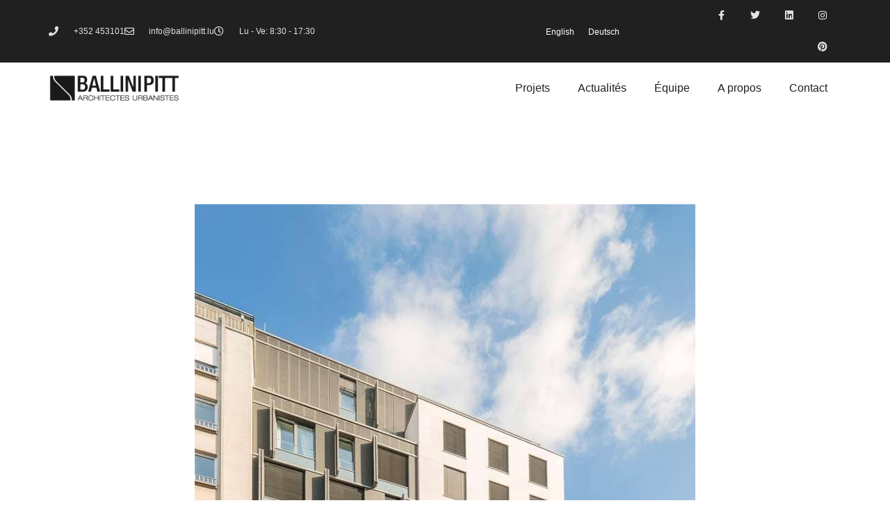

--- FILE ---
content_type: text/css
request_url: https://www.ballinipitt.lu/wp-content/cache/autoptimize/css/autoptimize_single_4587bca69030cdd9c26cf706a336ad52.css
body_size: 1326
content:
.elementor-2086 .elementor-element.elementor-element-12b1f410{--spacer-size:100px}.elementor-2086 .elementor-element.elementor-element-f7416bf{--e-image-carousel-slides-to-show:1}.elementor-2086 .elementor-element.elementor-element-f7416bf .elementor-swiper-button.elementor-swiper-button-prev,.elementor-2086 .elementor-element.elementor-element-f7416bf .elementor-swiper-button.elementor-swiper-button-next{color:var(--e-global-color-primary)}.elementor-2086 .elementor-element.elementor-element-f7416bf .elementor-swiper-button.elementor-swiper-button-prev svg,.elementor-2086 .elementor-element.elementor-element-f7416bf .elementor-swiper-button.elementor-swiper-button-next svg{fill:var(--e-global-color-primary)}.elementor-widget-heading .elementor-heading-title{font-family:var(--e-global-typography-primary-font-family),Sans-serif;font-size:var(--e-global-typography-primary-font-size);font-weight:var(--e-global-typography-primary-font-weight);text-transform:var(--e-global-typography-primary-text-transform);font-style:var(--e-global-typography-primary-font-style);text-decoration:var(--e-global-typography-primary-text-decoration);line-height:var(--e-global-typography-primary-line-height);letter-spacing:var(--e-global-typography-primary-letter-spacing);color:var(--e-global-color-primary)}.elementor-widget-theme-post-excerpt .elementor-widget-container{font-family:var(--e-global-typography-text-font-family),Sans-serif;font-size:var(--e-global-typography-text-font-size);font-weight:var(--e-global-typography-text-font-weight);text-transform:var(--e-global-typography-text-text-transform);font-style:var(--e-global-typography-text-font-style);text-decoration:var(--e-global-typography-text-text-decoration);line-height:var(--e-global-typography-text-line-height);letter-spacing:var(--e-global-typography-text-letter-spacing);color:var(--e-global-color-text)}.elementor-widget-text-editor{font-family:var(--e-global-typography-text-font-family),Sans-serif;font-size:var(--e-global-typography-text-font-size);font-weight:var(--e-global-typography-text-font-weight);text-transform:var(--e-global-typography-text-text-transform);font-style:var(--e-global-typography-text-font-style);text-decoration:var(--e-global-typography-text-text-decoration);line-height:var(--e-global-typography-text-line-height);letter-spacing:var(--e-global-typography-text-letter-spacing);color:var(--e-global-color-text)}.elementor-widget-text-editor.elementor-drop-cap-view-stacked .elementor-drop-cap{background-color:var(--e-global-color-primary)}.elementor-widget-text-editor.elementor-drop-cap-view-framed .elementor-drop-cap,.elementor-widget-text-editor.elementor-drop-cap-view-default .elementor-drop-cap{color:var(--e-global-color-primary);border-color:var(--e-global-color-primary)}.elementor-2086 .elementor-element.elementor-element-1ea3910d{columns:2}.elementor-widget-divider{--divider-color:var(--e-global-color-secondary)}.elementor-widget-divider .elementor-divider__text{color:var(--e-global-color-secondary);font-family:var(--e-global-typography-secondary-font-family),Sans-serif;font-size:var(--e-global-typography-secondary-font-size);font-weight:var(--e-global-typography-secondary-font-weight);text-transform:var(--e-global-typography-secondary-text-transform);font-style:var(--e-global-typography-secondary-font-style);text-decoration:var(--e-global-typography-secondary-text-decoration);line-height:var(--e-global-typography-secondary-line-height);letter-spacing:var(--e-global-typography-secondary-letter-spacing)}.elementor-widget-divider.elementor-view-stacked .elementor-icon{background-color:var(--e-global-color-secondary)}.elementor-widget-divider.elementor-view-framed .elementor-icon,.elementor-widget-divider.elementor-view-default .elementor-icon{color:var(--e-global-color-secondary);border-color:var(--e-global-color-secondary)}.elementor-widget-divider.elementor-view-framed .elementor-icon,.elementor-widget-divider.elementor-view-default .elementor-icon svg{fill:var(--e-global-color-secondary)}.elementor-2086 .elementor-element.elementor-element-fcf1291{--divider-border-style:solid;--divider-color:#000;--divider-border-width:1px}.elementor-2086 .elementor-element.elementor-element-fcf1291 .elementor-divider-separator{width:100%}.elementor-2086 .elementor-element.elementor-element-fcf1291 .elementor-divider{padding-block-start:15px;padding-block-end:15px}.elementor-widget-icon-list .elementor-icon-list-item:not(:last-child):after{border-color:var(--e-global-color-text)}.elementor-widget-icon-list .elementor-icon-list-icon i{color:var(--e-global-color-primary)}.elementor-widget-icon-list .elementor-icon-list-icon svg{fill:var(--e-global-color-primary)}.elementor-widget-icon-list .elementor-icon-list-item>.elementor-icon-list-text,.elementor-widget-icon-list .elementor-icon-list-item>a{font-family:var(--e-global-typography-text-font-family),Sans-serif;font-size:var(--e-global-typography-text-font-size);font-weight:var(--e-global-typography-text-font-weight);text-transform:var(--e-global-typography-text-text-transform);font-style:var(--e-global-typography-text-font-style);text-decoration:var(--e-global-typography-text-text-decoration);line-height:var(--e-global-typography-text-line-height);letter-spacing:var(--e-global-typography-text-letter-spacing)}.elementor-widget-icon-list .elementor-icon-list-text{color:var(--e-global-color-secondary)}.elementor-2086 .elementor-element.elementor-element-2f59a159 .elementor-icon-list-icon i{color:var(--e-global-color-text);transition:color .3s}.elementor-2086 .elementor-element.elementor-element-2f59a159 .elementor-icon-list-icon svg{fill:var(--e-global-color-text);transition:fill .3s}.elementor-2086 .elementor-element.elementor-element-2f59a159 .elementor-icon-list-item:hover .elementor-icon-list-icon i{color:var(--e-global-color-accent)}.elementor-2086 .elementor-element.elementor-element-2f59a159 .elementor-icon-list-item:hover .elementor-icon-list-icon svg{fill:var(--e-global-color-accent)}.elementor-2086 .elementor-element.elementor-element-2f59a159{--e-icon-list-icon-size:8px;--icon-vertical-offset:0px}.elementor-2086 .elementor-element.elementor-element-2f59a159 .elementor-icon-list-text{color:var(--e-global-color-text);transition:color .3s}.elementor-2086 .elementor-element.elementor-element-2f59a159 .elementor-icon-list-item:hover .elementor-icon-list-text{color:var(--e-global-color-accent)}.elementor-2086 .elementor-element.elementor-element-644b2c05 .elementor-icon-list-icon i{color:var(--e-global-color-text);transition:color .3s}.elementor-2086 .elementor-element.elementor-element-644b2c05 .elementor-icon-list-icon svg{fill:var(--e-global-color-text);transition:fill .3s}.elementor-2086 .elementor-element.elementor-element-644b2c05 .elementor-icon-list-item:hover .elementor-icon-list-icon i{color:var(--e-global-color-accent)}.elementor-2086 .elementor-element.elementor-element-644b2c05 .elementor-icon-list-item:hover .elementor-icon-list-icon svg{fill:var(--e-global-color-accent)}.elementor-2086 .elementor-element.elementor-element-644b2c05{--e-icon-list-icon-size:8px;--icon-vertical-offset:0px}.elementor-2086 .elementor-element.elementor-element-644b2c05 .elementor-icon-list-text{color:var(--e-global-color-text);transition:color .3s}.elementor-2086 .elementor-element.elementor-element-644b2c05 .elementor-icon-list-item:hover .elementor-icon-list-text{color:var(--e-global-color-accent)}.elementor-2086 .elementor-element.elementor-element-4ca0313b .elementor-icon-list-icon i{color:var(--e-global-color-text);transition:color .3s}.elementor-2086 .elementor-element.elementor-element-4ca0313b .elementor-icon-list-icon svg{fill:var(--e-global-color-text);transition:fill .3s}.elementor-2086 .elementor-element.elementor-element-4ca0313b .elementor-icon-list-item:hover .elementor-icon-list-icon i{color:var(--e-global-color-accent)}.elementor-2086 .elementor-element.elementor-element-4ca0313b .elementor-icon-list-item:hover .elementor-icon-list-icon svg{fill:var(--e-global-color-accent)}.elementor-2086 .elementor-element.elementor-element-4ca0313b{--e-icon-list-icon-size:8px;--icon-vertical-offset:0px}.elementor-2086 .elementor-element.elementor-element-4ca0313b .elementor-icon-list-text{color:var(--e-global-color-text);transition:color .3s}.elementor-2086 .elementor-element.elementor-element-4ca0313b .elementor-icon-list-item:hover .elementor-icon-list-text{color:var(--e-global-color-accent)}.elementor-2086 .elementor-element.elementor-element-7b692cb0 .elementor-icon-list-icon i{color:var(--e-global-color-text);transition:color .3s}.elementor-2086 .elementor-element.elementor-element-7b692cb0 .elementor-icon-list-icon svg{fill:var(--e-global-color-text);transition:fill .3s}.elementor-2086 .elementor-element.elementor-element-7b692cb0 .elementor-icon-list-item:hover .elementor-icon-list-icon i{color:var(--e-global-color-accent)}.elementor-2086 .elementor-element.elementor-element-7b692cb0 .elementor-icon-list-item:hover .elementor-icon-list-icon svg{fill:var(--e-global-color-accent)}.elementor-2086 .elementor-element.elementor-element-7b692cb0{--e-icon-list-icon-size:8px;--icon-vertical-offset:0px}.elementor-2086 .elementor-element.elementor-element-7b692cb0 .elementor-icon-list-text{color:var(--e-global-color-text);transition:color .3s}.elementor-2086 .elementor-element.elementor-element-7b692cb0 .elementor-icon-list-item:hover .elementor-icon-list-text{color:var(--e-global-color-accent)}.elementor-2086 .elementor-element.elementor-element-187183fd{--divider-border-style:solid;--divider-color:#000;--divider-border-width:1px}.elementor-2086 .elementor-element.elementor-element-187183fd .elementor-divider-separator{width:100%}.elementor-2086 .elementor-element.elementor-element-187183fd .elementor-divider{padding-block-start:15px;padding-block-end:15px}.elementor-widget-post-info .elementor-icon-list-item:not(:last-child):after{border-color:var(--e-global-color-text)}.elementor-widget-post-info .elementor-icon-list-icon i{color:var(--e-global-color-primary)}.elementor-widget-post-info .elementor-icon-list-icon svg{fill:var(--e-global-color-primary)}.elementor-widget-post-info .elementor-icon-list-text,.elementor-widget-post-info .elementor-icon-list-text a{color:var(--e-global-color-secondary)}.elementor-widget-post-info .elementor-icon-list-item{font-family:var(--e-global-typography-text-font-family),Sans-serif;font-size:var(--e-global-typography-text-font-size);font-weight:var(--e-global-typography-text-font-weight);text-transform:var(--e-global-typography-text-text-transform);font-style:var(--e-global-typography-text-font-style);text-decoration:var(--e-global-typography-text-text-decoration);line-height:var(--e-global-typography-text-line-height);letter-spacing:var(--e-global-typography-text-letter-spacing)}.elementor-2086 .elementor-element.elementor-element-c438431>.elementor-widget-container{margin:-30px 0 0;padding:0}.elementor-2086 .elementor-element.elementor-element-c438431 .elementor-icon-list-icon i{color:var(--e-global-color-text);font-size:12px}.elementor-2086 .elementor-element.elementor-element-c438431 .elementor-icon-list-icon svg{fill:var(--e-global-color-text);--e-icon-list-icon-size:12px}.elementor-2086 .elementor-element.elementor-element-c438431 .elementor-icon-list-icon{width:12px}.elementor-2086 .elementor-element.elementor-element-c438431 .elementor-icon-list-text,.elementor-2086 .elementor-element.elementor-element-c438431 .elementor-icon-list-text a{color:var(--e-global-color-text)}.elementor-2086 .elementor-element.elementor-element-c438431 .elementor-icon-list-item{font-family:"Helvetica",Sans-serif;font-size:12px;font-weight:300;text-transform:none;font-style:normal;text-decoration:none;line-height:1.5em;letter-spacing:0px}.elementor-2086 .elementor-element.elementor-element-565ec224{--grid-side-margin:10px;--grid-column-gap:10px;--grid-row-gap:10px;--grid-bottom-margin:10px;--e-share-buttons-primary-color:var(--e-global-color-text);--e-share-buttons-secondary-color:var(--e-global-color-c696dce)}.elementor-2086 .elementor-element.elementor-element-565ec224 .elementor-share-btn:hover{--e-share-buttons-primary-color:var(--e-global-color-accent);--e-share-buttons-secondary-color:var(--e-global-color-c696dce)}.elementor-2086 .elementor-element.elementor-element-69b44b8a{--spacer-size:150px}.elementor-2086 .elementor-element.elementor-element-4e02a76f .elementor-icon-list-icon{width:14px}.elementor-2086 .elementor-element.elementor-element-4e02a76f .elementor-icon-list-icon i{font-size:14px}.elementor-2086 .elementor-element.elementor-element-4e02a76f .elementor-icon-list-icon svg{--e-icon-list-icon-size:14px}.elementor-2086 .elementor-element.elementor-element-4e02a76f .elementor-icon-list-text,.elementor-2086 .elementor-element.elementor-element-4e02a76f .elementor-icon-list-text a{color:var(--e-global-color-text)}.elementor-2086 .elementor-element.elementor-element-4e02a76f .elementor-icon-list-item{font-family:var(--e-global-typography-secondary-font-family),Sans-serif;font-size:var(--e-global-typography-secondary-font-size);font-weight:var(--e-global-typography-secondary-font-weight);text-transform:var(--e-global-typography-secondary-text-transform);font-style:var(--e-global-typography-secondary-font-style);text-decoration:var(--e-global-typography-secondary-text-decoration);line-height:var(--e-global-typography-secondary-line-height);letter-spacing:var(--e-global-typography-secondary-letter-spacing)}.elementor-widget-portfolio a .elementor-portfolio-item__overlay{background-color:var(--e-global-color-accent)}.elementor-widget-portfolio .elementor-portfolio-item__title{font-family:var(--e-global-typography-primary-font-family),Sans-serif;font-size:var(--e-global-typography-primary-font-size);font-weight:var(--e-global-typography-primary-font-weight);text-transform:var(--e-global-typography-primary-text-transform);font-style:var(--e-global-typography-primary-font-style);text-decoration:var(--e-global-typography-primary-text-decoration);line-height:var(--e-global-typography-primary-line-height);letter-spacing:var(--e-global-typography-primary-letter-spacing)}.elementor-widget-portfolio .elementor-portfolio__filter{color:var(--e-global-color-text);font-family:var(--e-global-typography-primary-font-family),Sans-serif;font-size:var(--e-global-typography-primary-font-size);font-weight:var(--e-global-typography-primary-font-weight);text-transform:var(--e-global-typography-primary-text-transform);font-style:var(--e-global-typography-primary-font-style);text-decoration:var(--e-global-typography-primary-text-decoration);line-height:var(--e-global-typography-primary-line-height);letter-spacing:var(--e-global-typography-primary-letter-spacing)}.elementor-widget-portfolio .elementor-portfolio__filter.elementor-active{color:var(--e-global-color-primary)}.elementor-2086 .elementor-element.elementor-element-6dd05fa0 .elementor-post__thumbnail__link{padding-bottom:calc( 0.66 * 100% )}.elementor-2086 .elementor-element.elementor-element-6dd05fa0:after{content:"0.66";position:absolute;color:transparent}html{height:100vh;margin:0;overflow:hidden}body{height:100vh;overflow:auto;scroll-snap-type:y mandatory}.elementor-section:not(.elementor-inner-section),.elementor-location-header,.elementor-location-footer,.page-header,.site-header,.elementor-add-section,.e-con:not(.e-child){scroll-snap-align:start;scroll-snap-stop:normal}@media(max-width:1024px){.elementor-widget-heading .elementor-heading-title{font-size:var(--e-global-typography-primary-font-size);line-height:var(--e-global-typography-primary-line-height);letter-spacing:var(--e-global-typography-primary-letter-spacing)}.elementor-widget-theme-post-excerpt .elementor-widget-container{font-size:var(--e-global-typography-text-font-size);line-height:var(--e-global-typography-text-line-height);letter-spacing:var(--e-global-typography-text-letter-spacing)}.elementor-widget-text-editor{font-size:var(--e-global-typography-text-font-size);line-height:var(--e-global-typography-text-line-height);letter-spacing:var(--e-global-typography-text-letter-spacing)}.elementor-widget-divider .elementor-divider__text{font-size:var(--e-global-typography-secondary-font-size);line-height:var(--e-global-typography-secondary-line-height);letter-spacing:var(--e-global-typography-secondary-letter-spacing)}.elementor-widget-icon-list .elementor-icon-list-item>.elementor-icon-list-text,.elementor-widget-icon-list .elementor-icon-list-item>a{font-size:var(--e-global-typography-text-font-size);line-height:var(--e-global-typography-text-line-height);letter-spacing:var(--e-global-typography-text-letter-spacing)}.elementor-widget-post-info .elementor-icon-list-item{font-size:var(--e-global-typography-text-font-size);line-height:var(--e-global-typography-text-line-height);letter-spacing:var(--e-global-typography-text-letter-spacing)}.elementor-2086 .elementor-element.elementor-element-c438431 .elementor-icon-list-item{font-size:14px}.elementor-2086 .elementor-element.elementor-element-565ec224{--grid-side-margin:10px;--grid-column-gap:10px;--grid-row-gap:10px;--grid-bottom-margin:10px}.elementor-2086 .elementor-element.elementor-element-4e02a76f .elementor-icon-list-item{font-size:var(--e-global-typography-secondary-font-size);line-height:var(--e-global-typography-secondary-line-height);letter-spacing:var(--e-global-typography-secondary-letter-spacing)}.elementor-widget-portfolio .elementor-portfolio-item__title{font-size:var(--e-global-typography-primary-font-size);line-height:var(--e-global-typography-primary-line-height);letter-spacing:var(--e-global-typography-primary-letter-spacing)}.elementor-widget-portfolio .elementor-portfolio__filter{font-size:var(--e-global-typography-primary-font-size);line-height:var(--e-global-typography-primary-line-height);letter-spacing:var(--e-global-typography-primary-letter-spacing)}.elementor-section:not(.elementor-inner-section),.elementor-location-header,.elementor-location-footer,.page-header,.site-header,.elementor-add-section,.e-con:not(.e-child){scroll-snap-align:start;scroll-snap-stop:normal}}@media(max-width:767px){.elementor-widget-heading .elementor-heading-title{font-size:var(--e-global-typography-primary-font-size);line-height:var(--e-global-typography-primary-line-height);letter-spacing:var(--e-global-typography-primary-letter-spacing)}.elementor-widget-theme-post-excerpt .elementor-widget-container{font-size:var(--e-global-typography-text-font-size);line-height:var(--e-global-typography-text-line-height);letter-spacing:var(--e-global-typography-text-letter-spacing)}.elementor-widget-text-editor{font-size:var(--e-global-typography-text-font-size);line-height:var(--e-global-typography-text-line-height);letter-spacing:var(--e-global-typography-text-letter-spacing)}.elementor-widget-divider .elementor-divider__text{font-size:var(--e-global-typography-secondary-font-size);line-height:var(--e-global-typography-secondary-line-height);letter-spacing:var(--e-global-typography-secondary-letter-spacing)}.elementor-widget-icon-list .elementor-icon-list-item>.elementor-icon-list-text,.elementor-widget-icon-list .elementor-icon-list-item>a{font-size:var(--e-global-typography-text-font-size);line-height:var(--e-global-typography-text-line-height);letter-spacing:var(--e-global-typography-text-letter-spacing)}.elementor-widget-post-info .elementor-icon-list-item{font-size:var(--e-global-typography-text-font-size);line-height:var(--e-global-typography-text-line-height);letter-spacing:var(--e-global-typography-text-letter-spacing)}.elementor-2086 .elementor-element.elementor-element-565ec224{--grid-side-margin:10px;--grid-column-gap:10px;--grid-row-gap:10px;--grid-bottom-margin:10px}.elementor-2086 .elementor-element.elementor-element-4e02a76f .elementor-icon-list-item{font-size:var(--e-global-typography-secondary-font-size);line-height:var(--e-global-typography-secondary-line-height);letter-spacing:var(--e-global-typography-secondary-letter-spacing)}.elementor-widget-portfolio .elementor-portfolio-item__title{font-size:var(--e-global-typography-primary-font-size);line-height:var(--e-global-typography-primary-line-height);letter-spacing:var(--e-global-typography-primary-letter-spacing)}.elementor-widget-portfolio .elementor-portfolio__filter{font-size:var(--e-global-typography-primary-font-size);line-height:var(--e-global-typography-primary-line-height);letter-spacing:var(--e-global-typography-primary-letter-spacing)}.elementor-section:not(.elementor-inner-section),.elementor-location-header,.elementor-location-footer,.page-header,.site-header,.elementor-add-section,.e-con:not(.e-child){scroll-snap-align:start;scroll-snap-stop:normal}}

--- FILE ---
content_type: text/css
request_url: https://www.ballinipitt.lu/wp-content/cache/autoptimize/css/autoptimize_single_a631669afa0fb8c510e1018138acedc7.css
body_size: 2255
content:
.elementor-1250 .elementor-element.elementor-element-78d78fcd>.elementor-container>.elementor-column>.elementor-widget-wrap{align-content:center;align-items:center}.elementor-1250 .elementor-element.elementor-element-78d78fcd:not(.elementor-motion-effects-element-type-background),.elementor-1250 .elementor-element.elementor-element-78d78fcd>.elementor-motion-effects-container>.elementor-motion-effects-layer{background-color:var(--e-global-color-primary)}.elementor-1250 .elementor-element.elementor-element-78d78fcd>.elementor-container{min-height:45px}.elementor-1250 .elementor-element.elementor-element-78d78fcd{transition:background .3s,border .3s,border-radius .3s,box-shadow .3s}.elementor-1250 .elementor-element.elementor-element-78d78fcd>.elementor-background-overlay{transition:background .3s,border-radius .3s,opacity .3s}.elementor-widget-icon-list .elementor-icon-list-item:not(:last-child):after{border-color:var(--e-global-color-text)}.elementor-widget-icon-list .elementor-icon-list-icon i{color:var(--e-global-color-primary)}.elementor-widget-icon-list .elementor-icon-list-icon svg{fill:var(--e-global-color-primary)}.elementor-widget-icon-list .elementor-icon-list-item>.elementor-icon-list-text,.elementor-widget-icon-list .elementor-icon-list-item>a{font-family:var(--e-global-typography-text-font-family),Sans-serif;font-size:var(--e-global-typography-text-font-size);font-weight:var(--e-global-typography-text-font-weight);text-transform:var(--e-global-typography-text-text-transform);font-style:var(--e-global-typography-text-font-style);text-decoration:var(--e-global-typography-text-text-decoration);line-height:var(--e-global-typography-text-line-height);letter-spacing:var(--e-global-typography-text-letter-spacing)}.elementor-widget-icon-list .elementor-icon-list-text{color:var(--e-global-color-secondary)}.elementor-1250 .elementor-element.elementor-element-1909f050 .elementor-icon-list-items:not(.elementor-inline-items) .elementor-icon-list-item:not(:last-child){padding-block-end:calc(28px/2)}.elementor-1250 .elementor-element.elementor-element-1909f050 .elementor-icon-list-items:not(.elementor-inline-items) .elementor-icon-list-item:not(:first-child){margin-block-start:calc(28px/2)}.elementor-1250 .elementor-element.elementor-element-1909f050 .elementor-icon-list-items.elementor-inline-items .elementor-icon-list-item{margin-inline:calc(28px/2)}.elementor-1250 .elementor-element.elementor-element-1909f050 .elementor-icon-list-items.elementor-inline-items{margin-inline:calc(-28px/2)}.elementor-1250 .elementor-element.elementor-element-1909f050 .elementor-icon-list-items.elementor-inline-items .elementor-icon-list-item:after{inset-inline-end:calc(-28px/2)}.elementor-1250 .elementor-element.elementor-element-1909f050 .elementor-icon-list-icon i{color:var(--e-global-color-secondary);transition:color .3s}.elementor-1250 .elementor-element.elementor-element-1909f050 .elementor-icon-list-icon svg{fill:var(--e-global-color-secondary);transition:fill .3s}.elementor-1250 .elementor-element.elementor-element-1909f050 .elementor-icon-list-item:hover .elementor-icon-list-icon i{color:var(--e-global-color-accent)}.elementor-1250 .elementor-element.elementor-element-1909f050 .elementor-icon-list-item:hover .elementor-icon-list-icon svg{fill:var(--e-global-color-accent)}.elementor-1250 .elementor-element.elementor-element-1909f050{--e-icon-list-icon-size:14px;--icon-vertical-offset:0px}.elementor-1250 .elementor-element.elementor-element-1909f050 .elementor-icon-list-icon{padding-inline-end:13px}.elementor-1250 .elementor-element.elementor-element-1909f050 .elementor-icon-list-item>.elementor-icon-list-text,.elementor-1250 .elementor-element.elementor-element-1909f050 .elementor-icon-list-item>a{font-family:"Helvetica",Sans-serif;font-size:12px;font-weight:300;text-transform:none;font-style:normal;text-decoration:none;line-height:1.5em;letter-spacing:0px}.elementor-1250 .elementor-element.elementor-element-1909f050 .elementor-icon-list-text{color:var(--e-global-color-secondary);transition:color .3s}.elementor-1250 .elementor-element.elementor-element-1909f050 .elementor-icon-list-item:hover .elementor-icon-list-text{color:var(--e-global-color-accent)}.elementor-widget-wpml-language-switcher .wpml-elementor-ls .wpml-ls-item .wpml-ls-link,.elementor-widget-wpml-language-switcher .wpml-elementor-ls .wpml-ls-legacy-dropdown a{color:var(--e-global-color-text)}.elementor-widget-wpml-language-switcher .wpml-elementor-ls .wpml-ls-legacy-dropdown a:hover,.elementor-widget-wpml-language-switcher .wpml-elementor-ls .wpml-ls-legacy-dropdown a:focus,.elementor-widget-wpml-language-switcher .wpml-elementor-ls .wpml-ls-legacy-dropdown .wpml-ls-current-language:hover>a,.elementor-widget-wpml-language-switcher .wpml-elementor-ls .wpml-ls-item .wpml-ls-link:hover,.elementor-widget-wpml-language-switcher .wpml-elementor-ls .wpml-ls-item .wpml-ls-link.wpml-ls-link__active,.elementor-widget-wpml-language-switcher .wpml-elementor-ls .wpml-ls-item .wpml-ls-link.highlighted,.elementor-widget-wpml-language-switcher .wpml-elementor-ls .wpml-ls-item .wpml-ls-link:focus{color:var(--e-global-color-accent)}.elementor-widget-wpml-language-switcher .wpml-elementor-ls .wpml-ls-statics-post_translations{color:var(--e-global-color-text)}.elementor-1250 .elementor-element.elementor-element-ac6f299 .wpml-elementor-ls .wpml-ls-item{font-family:"Helvetica",Sans-serif;font-size:12px;font-weight:300;text-transform:none;font-style:normal;text-decoration:none;line-height:1.5em;letter-spacing:0px}.elementor-1250 .elementor-element.elementor-element-ac6f299 .wpml-elementor-ls .wpml-ls-item .wpml-ls-link,.elementor-1250 .elementor-element.elementor-element-ac6f299 .wpml-elementor-ls .wpml-ls-legacy-dropdown a{color:var(--e-global-color-c696dce);background-color:var(--e-global-color-primary)}.elementor-1250 .elementor-element.elementor-element-ac6f299 .wpml-elementor-ls .wpml-ls-item:hover,.elementor-1250 .elementor-element.elementor-element-ac6f299 .wpml-elementor-ls .wpml-ls-item.wpml-ls-item__active,.elementor-1250 .elementor-element.elementor-element-ac6f299 .wpml-elementor-ls .wpml-ls-item.highlighted,.elementor-1250 .elementor-element.elementor-element-ac6f299 .wpml-elementor-ls .wpml-ls-item:focus{font-family:"Helvetica",Sans-serif;font-size:12px;font-weight:300;text-transform:none;font-style:normal;text-decoration:none;line-height:1.5em;letter-spacing:0px}.elementor-1250 .elementor-element.elementor-element-4594daf5 .elementor-repeater-item-5646027.elementor-social-icon{background-color:var(--e-global-color-primary)}.elementor-1250 .elementor-element.elementor-element-4594daf5 .elementor-repeater-item-5646027.elementor-social-icon i{color:var(--e-global-color-secondary)}.elementor-1250 .elementor-element.elementor-element-4594daf5 .elementor-repeater-item-5646027.elementor-social-icon svg{fill:var(--e-global-color-secondary)}.elementor-1250 .elementor-element.elementor-element-4594daf5 .elementor-repeater-item-72bc942.elementor-social-icon{background-color:var(--e-global-color-primary)}.elementor-1250 .elementor-element.elementor-element-4594daf5 .elementor-repeater-item-72bc942.elementor-social-icon i{color:var(--e-global-color-secondary)}.elementor-1250 .elementor-element.elementor-element-4594daf5 .elementor-repeater-item-72bc942.elementor-social-icon svg{fill:var(--e-global-color-secondary)}.elementor-1250 .elementor-element.elementor-element-4594daf5 .elementor-repeater-item-96bd910.elementor-social-icon{background-color:var(--e-global-color-primary)}.elementor-1250 .elementor-element.elementor-element-4594daf5 .elementor-repeater-item-96bd910.elementor-social-icon i{color:var(--e-global-color-secondary)}.elementor-1250 .elementor-element.elementor-element-4594daf5 .elementor-repeater-item-96bd910.elementor-social-icon svg{fill:var(--e-global-color-secondary)}.elementor-1250 .elementor-element.elementor-element-4594daf5 .elementor-repeater-item-7c2bcc0.elementor-social-icon{background-color:var(--e-global-color-primary)}.elementor-1250 .elementor-element.elementor-element-4594daf5 .elementor-repeater-item-7c2bcc0.elementor-social-icon i{color:var(--e-global-color-secondary)}.elementor-1250 .elementor-element.elementor-element-4594daf5 .elementor-repeater-item-7c2bcc0.elementor-social-icon svg{fill:var(--e-global-color-secondary)}.elementor-1250 .elementor-element.elementor-element-4594daf5 .elementor-repeater-item-4b27cd1.elementor-social-icon{background-color:var(--e-global-color-primary)}.elementor-1250 .elementor-element.elementor-element-4594daf5 .elementor-repeater-item-4b27cd1.elementor-social-icon i{color:var(--e-global-color-secondary)}.elementor-1250 .elementor-element.elementor-element-4594daf5 .elementor-repeater-item-4b27cd1.elementor-social-icon svg{fill:var(--e-global-color-secondary)}.elementor-1250 .elementor-element.elementor-element-4594daf5{--grid-template-columns:repeat(0,auto);--icon-size:14px;--grid-column-gap:0px;--grid-row-gap:0px}.elementor-1250 .elementor-element.elementor-element-4594daf5 .elementor-widget-container{text-align:right}.elementor-1250 .elementor-element.elementor-element-4594daf5 .elementor-social-icon{background-color:rgba(0,0,0,0);--icon-padding:1.1em}.elementor-1250 .elementor-element.elementor-element-4594daf5 .elementor-social-icon i{color:#fff}.elementor-1250 .elementor-element.elementor-element-4594daf5 .elementor-social-icon svg{fill:#fff}.elementor-1250 .elementor-element.elementor-element-4594daf5 .elementor-social-icon:hover{background-color:var(--e-global-color-accent)}.elementor-1250 .elementor-element.elementor-element-4594daf5 .elementor-social-icon:hover i{color:var(--e-global-color-c696dce)}.elementor-1250 .elementor-element.elementor-element-4594daf5 .elementor-social-icon:hover svg{fill:var(--e-global-color-c696dce)}.elementor-1250 .elementor-element.elementor-element-5345491>.elementor-container>.elementor-column>.elementor-widget-wrap{align-content:center;align-items:center}.elementor-1250 .elementor-element.elementor-element-5345491:not(.elementor-motion-effects-element-type-background),.elementor-1250 .elementor-element.elementor-element-5345491>.elementor-motion-effects-container>.elementor-motion-effects-layer{background-color:var(--e-global-color-c696dce)}.elementor-1250 .elementor-element.elementor-element-5345491>.elementor-background-overlay{background-color:var(--e-global-color-c696dce);opacity:.5;transition:background .3s,border-radius .3s,opacity .3s}.elementor-1250 .elementor-element.elementor-element-5345491{border-style:dotted;border-width:0;border-color:#d8d8d8;transition:background .3s,border .3s,border-radius .3s,box-shadow .3s}.elementor-1250 .elementor-element.elementor-element-69c7a00>.elementor-widget-wrap>.elementor-widget:not(.elementor-widget__width-auto):not(.elementor-widget__width-initial):not(:last-child):not(.elementor-absolute){margin-bottom:20px}.elementor-widget-theme-site-logo .widget-image-caption{color:var(--e-global-color-text);font-family:var(--e-global-typography-text-font-family),Sans-serif;font-size:var(--e-global-typography-text-font-size);font-weight:var(--e-global-typography-text-font-weight);text-transform:var(--e-global-typography-text-text-transform);font-style:var(--e-global-typography-text-font-style);text-decoration:var(--e-global-typography-text-text-decoration);line-height:var(--e-global-typography-text-line-height);letter-spacing:var(--e-global-typography-text-letter-spacing)}.elementor-1250 .elementor-element.elementor-element-3c514367{text-align:left}.elementor-1250 .elementor-element.elementor-element-3c514367 img{max-width:40%}.elementor-widget-nav-menu .elementor-nav-menu .elementor-item{font-family:var(--e-global-typography-primary-font-family),Sans-serif;font-size:var(--e-global-typography-primary-font-size);font-weight:var(--e-global-typography-primary-font-weight);text-transform:var(--e-global-typography-primary-text-transform);font-style:var(--e-global-typography-primary-font-style);text-decoration:var(--e-global-typography-primary-text-decoration);line-height:var(--e-global-typography-primary-line-height);letter-spacing:var(--e-global-typography-primary-letter-spacing)}.elementor-widget-nav-menu .elementor-nav-menu--main .elementor-item{color:var(--e-global-color-text);fill:var(--e-global-color-text)}.elementor-widget-nav-menu .elementor-nav-menu--main .elementor-item:hover,.elementor-widget-nav-menu .elementor-nav-menu--main .elementor-item.elementor-item-active,.elementor-widget-nav-menu .elementor-nav-menu--main .elementor-item.highlighted,.elementor-widget-nav-menu .elementor-nav-menu--main .elementor-item:focus{color:var(--e-global-color-accent);fill:var(--e-global-color-accent)}.elementor-widget-nav-menu .elementor-nav-menu--main:not(.e--pointer-framed) .elementor-item:before,.elementor-widget-nav-menu .elementor-nav-menu--main:not(.e--pointer-framed) .elementor-item:after{background-color:var(--e-global-color-accent)}.elementor-widget-nav-menu .e--pointer-framed .elementor-item:before,.elementor-widget-nav-menu .e--pointer-framed .elementor-item:after{border-color:var(--e-global-color-accent)}.elementor-widget-nav-menu{--e-nav-menu-divider-color:var(--e-global-color-text)}.elementor-widget-nav-menu .elementor-nav-menu--dropdown .elementor-item,.elementor-widget-nav-menu .elementor-nav-menu--dropdown .elementor-sub-item{font-family:var(--e-global-typography-accent-font-family),Sans-serif;font-size:var(--e-global-typography-accent-font-size);font-weight:var(--e-global-typography-accent-font-weight);text-transform:var(--e-global-typography-accent-text-transform);font-style:var(--e-global-typography-accent-font-style);text-decoration:var(--e-global-typography-accent-text-decoration);letter-spacing:var(--e-global-typography-accent-letter-spacing)}.elementor-1250 .elementor-element.elementor-element-599b1504 .elementor-menu-toggle{margin-left:auto;background-color:rgba(0,0,0,0)}.elementor-1250 .elementor-element.elementor-element-599b1504 .elementor-nav-menu .elementor-item{font-family:var(--e-global-typography-text-font-family),Sans-serif;font-size:var(--e-global-typography-text-font-size);font-weight:var(--e-global-typography-text-font-weight);text-transform:var(--e-global-typography-text-text-transform);font-style:var(--e-global-typography-text-font-style);text-decoration:var(--e-global-typography-text-text-decoration);line-height:var(--e-global-typography-text-line-height);letter-spacing:var(--e-global-typography-text-letter-spacing)}.elementor-1250 .elementor-element.elementor-element-599b1504 .elementor-nav-menu--main .elementor-item{color:var(--e-global-color-text);fill:var(--e-global-color-text);padding-top:25px;padding-bottom:25px}.elementor-1250 .elementor-element.elementor-element-599b1504 .elementor-nav-menu--main .elementor-item:hover,.elementor-1250 .elementor-element.elementor-element-599b1504 .elementor-nav-menu--main .elementor-item.elementor-item-active,.elementor-1250 .elementor-element.elementor-element-599b1504 .elementor-nav-menu--main .elementor-item.highlighted,.elementor-1250 .elementor-element.elementor-element-599b1504 .elementor-nav-menu--main .elementor-item:focus{color:var(--e-global-color-text);fill:var(--e-global-color-text)}.elementor-1250 .elementor-element.elementor-element-599b1504 .elementor-nav-menu--main:not(.e--pointer-framed) .elementor-item:before,.elementor-1250 .elementor-element.elementor-element-599b1504 .elementor-nav-menu--main:not(.e--pointer-framed) .elementor-item:after{background-color:var(--e-global-color-accent)}.elementor-1250 .elementor-element.elementor-element-599b1504 .e--pointer-framed .elementor-item:before,.elementor-1250 .elementor-element.elementor-element-599b1504 .e--pointer-framed .elementor-item:after{border-color:var(--e-global-color-accent)}.elementor-1250 .elementor-element.elementor-element-599b1504 .elementor-nav-menu--main .elementor-item.elementor-item-active{color:var(--e-global-color-text)}.elementor-1250 .elementor-element.elementor-element-599b1504 .e--pointer-framed .elementor-item:before{border-width:1px}.elementor-1250 .elementor-element.elementor-element-599b1504 .e--pointer-framed.e--animation-draw .elementor-item:before{border-width:0 0 1px 1px}.elementor-1250 .elementor-element.elementor-element-599b1504 .e--pointer-framed.e--animation-draw .elementor-item:after{border-width:1px 1px 0 0}.elementor-1250 .elementor-element.elementor-element-599b1504 .e--pointer-framed.e--animation-corners .elementor-item:before{border-width:1px 0 0 1px}.elementor-1250 .elementor-element.elementor-element-599b1504 .e--pointer-framed.e--animation-corners .elementor-item:after{border-width:0 1px 1px 0}.elementor-1250 .elementor-element.elementor-element-599b1504 .e--pointer-underline .elementor-item:after,.elementor-1250 .elementor-element.elementor-element-599b1504 .e--pointer-overline .elementor-item:before,.elementor-1250 .elementor-element.elementor-element-599b1504 .e--pointer-double-line .elementor-item:before,.elementor-1250 .elementor-element.elementor-element-599b1504 .e--pointer-double-line .elementor-item:after{height:1px}.elementor-1250 .elementor-element.elementor-element-599b1504 .elementor-nav-menu--dropdown{background-color:var(--e-global-color-c696dce)}.elementor-1250 .elementor-element.elementor-element-599b1504 .elementor-nav-menu--dropdown a:hover,.elementor-1250 .elementor-element.elementor-element-599b1504 .elementor-nav-menu--dropdown a:focus,.elementor-1250 .elementor-element.elementor-element-599b1504 .elementor-nav-menu--dropdown a.elementor-item-active,.elementor-1250 .elementor-element.elementor-element-599b1504 .elementor-nav-menu--dropdown a.highlighted,.elementor-1250 .elementor-element.elementor-element-599b1504 .elementor-menu-toggle:hover,.elementor-1250 .elementor-element.elementor-element-599b1504 .elementor-menu-toggle:focus{color:var(--e-global-color-c696dce)}.elementor-1250 .elementor-element.elementor-element-599b1504 .elementor-nav-menu--dropdown a:hover,.elementor-1250 .elementor-element.elementor-element-599b1504 .elementor-nav-menu--dropdown a:focus,.elementor-1250 .elementor-element.elementor-element-599b1504 .elementor-nav-menu--dropdown a.elementor-item-active,.elementor-1250 .elementor-element.elementor-element-599b1504 .elementor-nav-menu--dropdown a.highlighted{background-color:var(--e-global-color-accent)}.elementor-1250 .elementor-element.elementor-element-599b1504 .elementor-nav-menu--dropdown .elementor-item,.elementor-1250 .elementor-element.elementor-element-599b1504 .elementor-nav-menu--dropdown .elementor-sub-item{font-family:var(--e-global-typography-text-font-family),Sans-serif;font-size:var(--e-global-typography-text-font-size);font-weight:var(--e-global-typography-text-font-weight);text-transform:var(--e-global-typography-text-text-transform);font-style:var(--e-global-typography-text-font-style);text-decoration:var(--e-global-typography-text-text-decoration);letter-spacing:var(--e-global-typography-text-letter-spacing)}.elementor-1250 .elementor-element.elementor-element-599b1504 div.elementor-menu-toggle{color:var(--e-global-color-text)}.elementor-1250 .elementor-element.elementor-element-599b1504 div.elementor-menu-toggle svg{fill:var(--e-global-color-text)}.elementor-1250 .elementor-element.elementor-element-599b1504 div.elementor-menu-toggle:hover,.elementor-1250 .elementor-element.elementor-element-599b1504 div.elementor-menu-toggle:focus{color:var(--e-global-color-text)}.elementor-1250 .elementor-element.elementor-element-599b1504 div.elementor-menu-toggle:hover svg,.elementor-1250 .elementor-element.elementor-element-599b1504 div.elementor-menu-toggle:focus svg{fill:var(--e-global-color-text)}.elementor-theme-builder-content-area{height:400px}.elementor-location-header:before,.elementor-location-footer:before{content:"";display:table;clear:both}@media(max-width:1024px){.elementor-1250 .elementor-element.elementor-element-78d78fcd{padding:10px 20px}.elementor-widget-icon-list .elementor-icon-list-item>.elementor-icon-list-text,.elementor-widget-icon-list .elementor-icon-list-item>a{font-size:var(--e-global-typography-text-font-size);line-height:var(--e-global-typography-text-line-height);letter-spacing:var(--e-global-typography-text-letter-spacing)}.elementor-1250 .elementor-element.elementor-element-1909f050 .elementor-icon-list-item>.elementor-icon-list-text,.elementor-1250 .elementor-element.elementor-element-1909f050 .elementor-icon-list-item>a{font-size:14px}.elementor-1250 .elementor-element.elementor-element-ac6f299 .wpml-elementor-ls .wpml-ls-item{font-size:14px}.elementor-1250 .elementor-element.elementor-element-ac6f299 .wpml-elementor-ls .wpml-ls-item:hover,.elementor-1250 .elementor-element.elementor-element-ac6f299 .wpml-elementor-ls .wpml-ls-item.wpml-ls-item__active,.elementor-1250 .elementor-element.elementor-element-ac6f299 .wpml-elementor-ls .wpml-ls-item.highlighted,.elementor-1250 .elementor-element.elementor-element-ac6f299 .wpml-elementor-ls .wpml-ls-item:focus{font-size:14px}.elementor-1250 .elementor-element.elementor-element-4594daf5 .elementor-social-icon{--icon-padding:.9em}.elementor-1250 .elementor-element.elementor-element-5345491{padding:40px 20px}.elementor-widget-theme-site-logo .widget-image-caption{font-size:var(--e-global-typography-text-font-size);line-height:var(--e-global-typography-text-line-height);letter-spacing:var(--e-global-typography-text-letter-spacing)}.elementor-widget-nav-menu .elementor-nav-menu .elementor-item{font-size:var(--e-global-typography-primary-font-size);line-height:var(--e-global-typography-primary-line-height);letter-spacing:var(--e-global-typography-primary-letter-spacing)}.elementor-widget-nav-menu .elementor-nav-menu--dropdown .elementor-item,.elementor-widget-nav-menu .elementor-nav-menu--dropdown .elementor-sub-item{font-size:var(--e-global-typography-accent-font-size);letter-spacing:var(--e-global-typography-accent-letter-spacing)}.elementor-1250 .elementor-element.elementor-element-599b1504 .elementor-nav-menu .elementor-item{font-size:var(--e-global-typography-text-font-size);line-height:var(--e-global-typography-text-line-height);letter-spacing:var(--e-global-typography-text-letter-spacing)}.elementor-1250 .elementor-element.elementor-element-599b1504 .elementor-nav-menu--dropdown .elementor-item,.elementor-1250 .elementor-element.elementor-element-599b1504 .elementor-nav-menu--dropdown .elementor-sub-item{font-size:var(--e-global-typography-text-font-size);letter-spacing:var(--e-global-typography-text-letter-spacing)}}@media(max-width:767px){.elementor-1250 .elementor-element.elementor-element-78d78fcd{padding:10px 20px}.elementor-widget-icon-list .elementor-icon-list-item>.elementor-icon-list-text,.elementor-widget-icon-list .elementor-icon-list-item>a{font-size:var(--e-global-typography-text-font-size);line-height:var(--e-global-typography-text-line-height);letter-spacing:var(--e-global-typography-text-letter-spacing)}.elementor-1250 .elementor-element.elementor-element-1909f050 .elementor-icon-list-items:not(.elementor-inline-items) .elementor-icon-list-item:not(:last-child){padding-block-end:calc(20px/2)}.elementor-1250 .elementor-element.elementor-element-1909f050 .elementor-icon-list-items:not(.elementor-inline-items) .elementor-icon-list-item:not(:first-child){margin-block-start:calc(20px/2)}.elementor-1250 .elementor-element.elementor-element-1909f050 .elementor-icon-list-items.elementor-inline-items .elementor-icon-list-item{margin-inline:calc(20px/2)}.elementor-1250 .elementor-element.elementor-element-1909f050 .elementor-icon-list-items.elementor-inline-items{margin-inline:calc(-20px/2)}.elementor-1250 .elementor-element.elementor-element-1909f050 .elementor-icon-list-items.elementor-inline-items .elementor-icon-list-item:after{inset-inline-end:calc(-20px/2)}.elementor-1250 .elementor-element.elementor-element-202b3c3c>.elementor-element-populated{margin:0;--e-column-margin-right:0px;--e-column-margin-left:0px}.elementor-1250 .elementor-element.elementor-element-4594daf5 .elementor-widget-container{text-align:center}.elementor-1250 .elementor-element.elementor-element-5345491{padding:30px 20px}.elementor-1250 .elementor-element.elementor-element-69c7a00{width:70%}.elementor-widget-theme-site-logo .widget-image-caption{font-size:var(--e-global-typography-text-font-size);line-height:var(--e-global-typography-text-line-height);letter-spacing:var(--e-global-typography-text-letter-spacing)}.elementor-1250 .elementor-element.elementor-element-3c7cd25e{width:30%}.elementor-widget-nav-menu .elementor-nav-menu .elementor-item{font-size:var(--e-global-typography-primary-font-size);line-height:var(--e-global-typography-primary-line-height);letter-spacing:var(--e-global-typography-primary-letter-spacing)}.elementor-widget-nav-menu .elementor-nav-menu--dropdown .elementor-item,.elementor-widget-nav-menu .elementor-nav-menu--dropdown .elementor-sub-item{font-size:var(--e-global-typography-accent-font-size);letter-spacing:var(--e-global-typography-accent-letter-spacing)}.elementor-1250 .elementor-element.elementor-element-599b1504 .elementor-nav-menu .elementor-item{font-size:var(--e-global-typography-text-font-size);line-height:var(--e-global-typography-text-line-height);letter-spacing:var(--e-global-typography-text-letter-spacing)}.elementor-1250 .elementor-element.elementor-element-599b1504 .elementor-nav-menu--dropdown .elementor-item,.elementor-1250 .elementor-element.elementor-element-599b1504 .elementor-nav-menu--dropdown .elementor-sub-item{font-size:var(--e-global-typography-text-font-size);letter-spacing:var(--e-global-typography-text-letter-spacing)}.elementor-1250 .elementor-element.elementor-element-599b1504 .elementor-nav-menu--main>.elementor-nav-menu>li>.elementor-nav-menu--dropdown,.elementor-1250 .elementor-element.elementor-element-599b1504 .elementor-nav-menu__container.elementor-nav-menu--dropdown{margin-top:44px !important}}@media(min-width:768px){.elementor-1250 .elementor-element.elementor-element-6bad1afb{width:61.134%}.elementor-1250 .elementor-element.elementor-element-517cad9{width:18.153%}.elementor-1250 .elementor-element.elementor-element-202b3c3c{width:20.35%}}@media(max-width:1024px) and (min-width:768px){.elementor-1250 .elementor-element.elementor-element-6bad1afb{width:70%}.elementor-1250 .elementor-element.elementor-element-202b3c3c{width:30%}}header.sticky-header{--header-height:90px;--shrink-header-to:.8;--transition:.45s cubic-bezier(.4,0,.2,1);background-color:rgba(244,245,248,1);transition:background-color var(--transition),backdrop-filter var(--transition),box-shadow var(--transition)}header.sticky-header.elementor-sticky--effects{background-color:rgba(244,245,248,.8);box-shadow:0px 4px 33px 1px rgba(0,0,0,.07);-webkit-backdrop-filter:saturate(180%) blur(20px);backdrop-filter:saturate(180%) blur(20px)}header.sticky-header>.elementor-container{min-height:var(--header-height);transition:min-height var(--transition)}header.sticky-header.elementor-sticky--effects>.elementor-container{min-height:calc( var(--header-height) * var(--shrink-header-to) )}@media only screen and (max-width:767px){header.sticky-header{--header-height:70px}}header.sticky-header .logo img{transition:transform var(--transition)}header.sticky-header.elementor-sticky--effects .logo img{transform:scale(.8)}

--- FILE ---
content_type: text/css
request_url: https://www.ballinipitt.lu/wp-content/cache/autoptimize/css/autoptimize_single_66e6bf4423331dbbeae44ca71ef59584.css
body_size: 1013
content:
.elementor-1375 .elementor-element.elementor-element-546b154e>.elementor-container>.elementor-column>.elementor-widget-wrap{align-content:center;align-items:center}.elementor-1375 .elementor-element.elementor-element-546b154e:not(.elementor-motion-effects-element-type-background),.elementor-1375 .elementor-element.elementor-element-546b154e>.elementor-motion-effects-container>.elementor-motion-effects-layer{background-color:var(--e-global-color-primary)}.elementor-1375 .elementor-element.elementor-element-546b154e>.elementor-container{min-height:23vh}.elementor-1375 .elementor-element.elementor-element-546b154e{transition:background .3s,border .3s,border-radius .3s,box-shadow .3s;margin-top:15%;margin-bottom:0}.elementor-1375 .elementor-element.elementor-element-546b154e>.elementor-background-overlay{transition:background .3s,border-radius .3s,opacity .3s}.elementor-bc-flex-widget .elementor-1375 .elementor-element.elementor-element-47d6d688.elementor-column .elementor-widget-wrap{align-items:flex-start}.elementor-1375 .elementor-element.elementor-element-47d6d688.elementor-column.elementor-element[data-element_type="column"]>.elementor-widget-wrap.elementor-element-populated{align-content:flex-start;align-items:flex-start}.elementor-widget-heading .elementor-heading-title{font-family:var(--e-global-typography-primary-font-family),Sans-serif;font-size:var(--e-global-typography-primary-font-size);font-weight:var(--e-global-typography-primary-font-weight);text-transform:var(--e-global-typography-primary-text-transform);font-style:var(--e-global-typography-primary-font-style);text-decoration:var(--e-global-typography-primary-text-decoration);line-height:var(--e-global-typography-primary-line-height);letter-spacing:var(--e-global-typography-primary-letter-spacing);color:var(--e-global-color-primary)}.elementor-1375 .elementor-element.elementor-element-b66a53f .elementor-heading-title{font-family:var(--e-global-typography-text-font-family),Sans-serif;font-size:var(--e-global-typography-text-font-size);font-weight:var(--e-global-typography-text-font-weight);text-transform:var(--e-global-typography-text-text-transform);font-style:var(--e-global-typography-text-font-style);text-decoration:var(--e-global-typography-text-text-decoration);line-height:var(--e-global-typography-text-line-height);letter-spacing:var(--e-global-typography-text-letter-spacing);color:var(--e-global-color-secondary)}.elementor-widget-icon-list .elementor-icon-list-item:not(:last-child):after{border-color:var(--e-global-color-text)}.elementor-widget-icon-list .elementor-icon-list-icon i{color:var(--e-global-color-primary)}.elementor-widget-icon-list .elementor-icon-list-icon svg{fill:var(--e-global-color-primary)}.elementor-widget-icon-list .elementor-icon-list-item>.elementor-icon-list-text,.elementor-widget-icon-list .elementor-icon-list-item>a{font-family:var(--e-global-typography-text-font-family),Sans-serif;font-size:var(--e-global-typography-text-font-size);font-weight:var(--e-global-typography-text-font-weight);text-transform:var(--e-global-typography-text-text-transform);font-style:var(--e-global-typography-text-font-style);text-decoration:var(--e-global-typography-text-text-decoration);line-height:var(--e-global-typography-text-line-height);letter-spacing:var(--e-global-typography-text-letter-spacing)}.elementor-widget-icon-list .elementor-icon-list-text{color:var(--e-global-color-secondary)}.elementor-1375 .elementor-element.elementor-element-b2e9706 .elementor-icon-list-items:not(.elementor-inline-items) .elementor-icon-list-item:not(:last-child){padding-block-end:calc(2px/2)}.elementor-1375 .elementor-element.elementor-element-b2e9706 .elementor-icon-list-items:not(.elementor-inline-items) .elementor-icon-list-item:not(:first-child){margin-block-start:calc(2px/2)}.elementor-1375 .elementor-element.elementor-element-b2e9706 .elementor-icon-list-items.elementor-inline-items .elementor-icon-list-item{margin-inline:calc(2px/2)}.elementor-1375 .elementor-element.elementor-element-b2e9706 .elementor-icon-list-items.elementor-inline-items{margin-inline:calc(-2px/2)}.elementor-1375 .elementor-element.elementor-element-b2e9706 .elementor-icon-list-items.elementor-inline-items .elementor-icon-list-item:after{inset-inline-end:calc(-2px/2)}.elementor-1375 .elementor-element.elementor-element-b2e9706 .elementor-icon-list-icon i{color:var(--e-global-color-secondary);transition:color .3s}.elementor-1375 .elementor-element.elementor-element-b2e9706 .elementor-icon-list-icon svg{fill:var(--e-global-color-secondary);transition:fill .3s}.elementor-1375 .elementor-element.elementor-element-b2e9706{--e-icon-list-icon-size:14px;--icon-vertical-offset:0px}.elementor-1375 .elementor-element.elementor-element-b2e9706 .elementor-icon-list-item>.elementor-icon-list-text,.elementor-1375 .elementor-element.elementor-element-b2e9706 .elementor-icon-list-item>a{font-family:"Helvetica",Sans-serif;font-size:12px;font-weight:300;text-transform:none;font-style:normal;text-decoration:none;line-height:1.5em;letter-spacing:0px}.elementor-1375 .elementor-element.elementor-element-b2e9706 .elementor-icon-list-text{color:var(--e-global-color-secondary);transition:color .3s}.elementor-1375 .elementor-element.elementor-element-b2e9706 .elementor-icon-list-item:hover .elementor-icon-list-text{color:var(--e-global-color-accent)}.elementor-bc-flex-widget .elementor-1375 .elementor-element.elementor-element-11df523e.elementor-column .elementor-widget-wrap{align-items:flex-start}.elementor-1375 .elementor-element.elementor-element-11df523e.elementor-column.elementor-element[data-element_type="column"]>.elementor-widget-wrap.elementor-element-populated{align-content:flex-start;align-items:flex-start}.elementor-1375 .elementor-element.elementor-element-11df523e>.elementor-element-populated{margin:0 0 0 10%;--e-column-margin-right:0%;--e-column-margin-left:10%}.elementor-1375 .elementor-element.elementor-element-32587b1d .elementor-heading-title{font-family:var(--e-global-typography-text-font-family),Sans-serif;font-size:var(--e-global-typography-text-font-size);font-weight:var(--e-global-typography-text-font-weight);text-transform:var(--e-global-typography-text-text-transform);font-style:var(--e-global-typography-text-font-style);text-decoration:var(--e-global-typography-text-text-decoration);line-height:var(--e-global-typography-text-line-height);letter-spacing:var(--e-global-typography-text-letter-spacing);color:var(--e-global-color-secondary)}.elementor-1375 .elementor-element.elementor-element-150090b0 .elementor-icon-list-items:not(.elementor-inline-items) .elementor-icon-list-item:not(:last-child){padding-block-end:calc(2px/2)}.elementor-1375 .elementor-element.elementor-element-150090b0 .elementor-icon-list-items:not(.elementor-inline-items) .elementor-icon-list-item:not(:first-child){margin-block-start:calc(2px/2)}.elementor-1375 .elementor-element.elementor-element-150090b0 .elementor-icon-list-items.elementor-inline-items .elementor-icon-list-item{margin-inline:calc(2px/2)}.elementor-1375 .elementor-element.elementor-element-150090b0 .elementor-icon-list-items.elementor-inline-items{margin-inline:calc(-2px/2)}.elementor-1375 .elementor-element.elementor-element-150090b0 .elementor-icon-list-items.elementor-inline-items .elementor-icon-list-item:after{inset-inline-end:calc(-2px/2)}.elementor-1375 .elementor-element.elementor-element-150090b0 .elementor-icon-list-icon i{transition:color .3s}.elementor-1375 .elementor-element.elementor-element-150090b0 .elementor-icon-list-icon svg{transition:fill .3s}.elementor-1375 .elementor-element.elementor-element-150090b0{--e-icon-list-icon-size:14px;--icon-vertical-offset:0px}.elementor-1375 .elementor-element.elementor-element-150090b0 .elementor-icon-list-item>.elementor-icon-list-text,.elementor-1375 .elementor-element.elementor-element-150090b0 .elementor-icon-list-item>a{font-family:"Helvetica",Sans-serif;font-size:12px;font-weight:300;text-transform:none;font-style:normal;text-decoration:none;line-height:1.5em;letter-spacing:0px}.elementor-1375 .elementor-element.elementor-element-150090b0 .elementor-icon-list-text{color:var(--e-global-color-secondary);transition:color .3s}.elementor-1375 .elementor-element.elementor-element-150090b0 .elementor-icon-list-item:hover .elementor-icon-list-text{color:var(--e-global-color-accent)}.elementor-bc-flex-widget .elementor-1375 .elementor-element.elementor-element-711493df.elementor-column .elementor-widget-wrap{align-items:flex-start}.elementor-1375 .elementor-element.elementor-element-711493df.elementor-column.elementor-element[data-element_type="column"]>.elementor-widget-wrap.elementor-element-populated{align-content:flex-start;align-items:flex-start}.elementor-1375 .elementor-element.elementor-element-711493df>.elementor-element-populated{margin:0 0 0 10%;--e-column-margin-right:0%;--e-column-margin-left:10%}.elementor-1375 .elementor-element.elementor-element-2116f09d .elementor-heading-title{font-family:var(--e-global-typography-text-font-family),Sans-serif;font-size:var(--e-global-typography-text-font-size);font-weight:var(--e-global-typography-text-font-weight);text-transform:var(--e-global-typography-text-text-transform);font-style:var(--e-global-typography-text-font-style);text-decoration:var(--e-global-typography-text-text-decoration);line-height:var(--e-global-typography-text-line-height);letter-spacing:var(--e-global-typography-text-letter-spacing);color:var(--e-global-color-secondary)}.elementor-1375 .elementor-element.elementor-element-339c2fce .elementor-icon-list-items:not(.elementor-inline-items) .elementor-icon-list-item:not(:last-child){padding-block-end:calc(2px/2)}.elementor-1375 .elementor-element.elementor-element-339c2fce .elementor-icon-list-items:not(.elementor-inline-items) .elementor-icon-list-item:not(:first-child){margin-block-start:calc(2px/2)}.elementor-1375 .elementor-element.elementor-element-339c2fce .elementor-icon-list-items.elementor-inline-items .elementor-icon-list-item{margin-inline:calc(2px/2)}.elementor-1375 .elementor-element.elementor-element-339c2fce .elementor-icon-list-items.elementor-inline-items{margin-inline:calc(-2px/2)}.elementor-1375 .elementor-element.elementor-element-339c2fce .elementor-icon-list-items.elementor-inline-items .elementor-icon-list-item:after{inset-inline-end:calc(-2px/2)}.elementor-1375 .elementor-element.elementor-element-339c2fce .elementor-icon-list-icon i{transition:color .3s}.elementor-1375 .elementor-element.elementor-element-339c2fce .elementor-icon-list-icon svg{transition:fill .3s}.elementor-1375 .elementor-element.elementor-element-339c2fce{--e-icon-list-icon-size:14px;--icon-vertical-offset:0px}.elementor-1375 .elementor-element.elementor-element-339c2fce .elementor-icon-list-item>.elementor-icon-list-text,.elementor-1375 .elementor-element.elementor-element-339c2fce .elementor-icon-list-item>a{font-family:"Helvetica",Sans-serif;font-size:12px;font-weight:300;text-transform:none;font-style:normal;text-decoration:none;line-height:1.5em;letter-spacing:0px}.elementor-1375 .elementor-element.elementor-element-339c2fce .elementor-icon-list-text{color:var(--e-global-color-secondary);transition:color .3s}.elementor-bc-flex-widget .elementor-1375 .elementor-element.elementor-element-6e5a847a.elementor-column .elementor-widget-wrap{align-items:flex-start}.elementor-1375 .elementor-element.elementor-element-6e5a847a.elementor-column.elementor-element[data-element_type="column"]>.elementor-widget-wrap.elementor-element-populated{align-content:flex-start;align-items:flex-start}.elementor-1375 .elementor-element.elementor-element-07e3cfe .elementor-heading-title{font-family:var(--e-global-typography-text-font-family),Sans-serif;font-size:var(--e-global-typography-text-font-size);font-weight:var(--e-global-typography-text-font-weight);text-transform:var(--e-global-typography-text-text-transform);font-style:var(--e-global-typography-text-font-style);text-decoration:var(--e-global-typography-text-text-decoration);line-height:var(--e-global-typography-text-line-height);letter-spacing:var(--e-global-typography-text-letter-spacing);color:var(--e-global-color-secondary)}.elementor-1375 .elementor-element.elementor-element-a527e4c .elementor-icon-list-items:not(.elementor-inline-items) .elementor-icon-list-item:not(:last-child){padding-block-end:calc(2px/2)}.elementor-1375 .elementor-element.elementor-element-a527e4c .elementor-icon-list-items:not(.elementor-inline-items) .elementor-icon-list-item:not(:first-child){margin-block-start:calc(2px/2)}.elementor-1375 .elementor-element.elementor-element-a527e4c .elementor-icon-list-items.elementor-inline-items .elementor-icon-list-item{margin-inline:calc(2px/2)}.elementor-1375 .elementor-element.elementor-element-a527e4c .elementor-icon-list-items.elementor-inline-items{margin-inline:calc(-2px/2)}.elementor-1375 .elementor-element.elementor-element-a527e4c .elementor-icon-list-items.elementor-inline-items .elementor-icon-list-item:after{inset-inline-end:calc(-2px/2)}.elementor-1375 .elementor-element.elementor-element-a527e4c .elementor-icon-list-icon i{transition:color .3s}.elementor-1375 .elementor-element.elementor-element-a527e4c .elementor-icon-list-icon svg{transition:fill .3s}.elementor-1375 .elementor-element.elementor-element-a527e4c{--e-icon-list-icon-size:14px;--icon-vertical-offset:0px}.elementor-1375 .elementor-element.elementor-element-a527e4c .elementor-icon-list-item>.elementor-icon-list-text,.elementor-1375 .elementor-element.elementor-element-a527e4c .elementor-icon-list-item>a{font-family:"Helvetica",Sans-serif;font-size:12px;font-weight:300;text-transform:none;font-style:normal;text-decoration:none;line-height:1.5em;letter-spacing:0px}.elementor-1375 .elementor-element.elementor-element-a527e4c .elementor-icon-list-text{color:var(--e-global-color-secondary);transition:color .3s}.elementor-1375 .elementor-element.elementor-element-a527e4c .elementor-icon-list-item:hover .elementor-icon-list-text{color:var(--e-global-color-accent)}.elementor-1375:not(.elementor-motion-effects-element-type-background),.elementor-1375>.elementor-motion-effects-container>.elementor-motion-effects-layer{background-color:var(--e-global-color-86b4fcd)}.elementor-theme-builder-content-area{height:400px}.elementor-location-header:before,.elementor-location-footer:before{content:"";display:table;clear:both}@media(max-width:1024px){.elementor-1375 .elementor-element.elementor-element-546b154e{padding:0 3% 10%}.elementor-1375 .elementor-element.elementor-element-47d6d688>.elementor-element-populated{margin:0 0 5%;--e-column-margin-right:0%;--e-column-margin-left:0%}.elementor-widget-heading .elementor-heading-title{font-size:var(--e-global-typography-primary-font-size);line-height:var(--e-global-typography-primary-line-height);letter-spacing:var(--e-global-typography-primary-letter-spacing)}.elementor-1375 .elementor-element.elementor-element-b66a53f .elementor-heading-title{font-size:var(--e-global-typography-text-font-size);line-height:var(--e-global-typography-text-line-height);letter-spacing:var(--e-global-typography-text-letter-spacing)}.elementor-widget-icon-list .elementor-icon-list-item>.elementor-icon-list-text,.elementor-widget-icon-list .elementor-icon-list-item>a{font-size:var(--e-global-typography-text-font-size);line-height:var(--e-global-typography-text-line-height);letter-spacing:var(--e-global-typography-text-letter-spacing)}.elementor-1375 .elementor-element.elementor-element-b2e9706 .elementor-icon-list-item>.elementor-icon-list-text,.elementor-1375 .elementor-element.elementor-element-b2e9706 .elementor-icon-list-item>a{font-size:14px}.elementor-1375 .elementor-element.elementor-element-11df523e>.elementor-element-populated{margin:0;--e-column-margin-right:0%;--e-column-margin-left:0%}.elementor-1375 .elementor-element.elementor-element-32587b1d .elementor-heading-title{font-size:var(--e-global-typography-text-font-size);line-height:var(--e-global-typography-text-line-height);letter-spacing:var(--e-global-typography-text-letter-spacing)}.elementor-1375 .elementor-element.elementor-element-150090b0 .elementor-icon-list-item>.elementor-icon-list-text,.elementor-1375 .elementor-element.elementor-element-150090b0 .elementor-icon-list-item>a{font-size:14px}.elementor-1375 .elementor-element.elementor-element-711493df>.elementor-element-populated{margin:0;--e-column-margin-right:0px;--e-column-margin-left:0px}.elementor-1375 .elementor-element.elementor-element-2116f09d .elementor-heading-title{font-size:var(--e-global-typography-text-font-size);line-height:var(--e-global-typography-text-line-height);letter-spacing:var(--e-global-typography-text-letter-spacing)}.elementor-1375 .elementor-element.elementor-element-339c2fce .elementor-icon-list-item>.elementor-icon-list-text,.elementor-1375 .elementor-element.elementor-element-339c2fce .elementor-icon-list-item>a{font-size:14px}.elementor-1375 .elementor-element.elementor-element-6e5a847a>.elementor-element-populated{margin:5% 0 0;--e-column-margin-right:0%;--e-column-margin-left:0%}.elementor-1375 .elementor-element.elementor-element-07e3cfe .elementor-heading-title{font-size:var(--e-global-typography-text-font-size);line-height:var(--e-global-typography-text-line-height);letter-spacing:var(--e-global-typography-text-letter-spacing)}.elementor-1375 .elementor-element.elementor-element-a527e4c .elementor-icon-list-item>.elementor-icon-list-text,.elementor-1375 .elementor-element.elementor-element-a527e4c .elementor-icon-list-item>a{font-size:14px}}@media(max-width:767px){.elementor-1375 .elementor-element.elementor-element-546b154e{margin-top:20%;margin-bottom:0}.elementor-widget-heading .elementor-heading-title{font-size:var(--e-global-typography-primary-font-size);line-height:var(--e-global-typography-primary-line-height);letter-spacing:var(--e-global-typography-primary-letter-spacing)}.elementor-1375 .elementor-element.elementor-element-b66a53f .elementor-heading-title{font-size:var(--e-global-typography-text-font-size);line-height:var(--e-global-typography-text-line-height);letter-spacing:var(--e-global-typography-text-letter-spacing)}.elementor-widget-icon-list .elementor-icon-list-item>.elementor-icon-list-text,.elementor-widget-icon-list .elementor-icon-list-item>a{font-size:var(--e-global-typography-text-font-size);line-height:var(--e-global-typography-text-line-height);letter-spacing:var(--e-global-typography-text-letter-spacing)}.elementor-1375 .elementor-element.elementor-element-11df523e>.elementor-element-populated{margin:0 0 5%;--e-column-margin-right:0%;--e-column-margin-left:0%}.elementor-1375 .elementor-element.elementor-element-32587b1d .elementor-heading-title{font-size:var(--e-global-typography-text-font-size);line-height:var(--e-global-typography-text-line-height);letter-spacing:var(--e-global-typography-text-letter-spacing)}.elementor-1375 .elementor-element.elementor-element-2116f09d .elementor-heading-title{font-size:var(--e-global-typography-text-font-size);line-height:var(--e-global-typography-text-line-height);letter-spacing:var(--e-global-typography-text-letter-spacing)}.elementor-1375 .elementor-element.elementor-element-07e3cfe .elementor-heading-title{font-size:var(--e-global-typography-text-font-size);line-height:var(--e-global-typography-text-line-height);letter-spacing:var(--e-global-typography-text-letter-spacing)}}@media(min-width:768px){.elementor-1375 .elementor-element.elementor-element-47d6d688{width:25%}.elementor-1375 .elementor-element.elementor-element-11df523e{width:25%}.elementor-1375 .elementor-element.elementor-element-711493df{width:24.978%}.elementor-1375 .elementor-element.elementor-element-6e5a847a{width:25%}}@media(max-width:1024px) and (min-width:768px){.elementor-1375 .elementor-element.elementor-element-47d6d688{width:50%}.elementor-1375 .elementor-element.elementor-element-11df523e{width:50%}.elementor-1375 .elementor-element.elementor-element-711493df{width:50%}.elementor-1375 .elementor-element.elementor-element-6e5a847a{width:50%}}